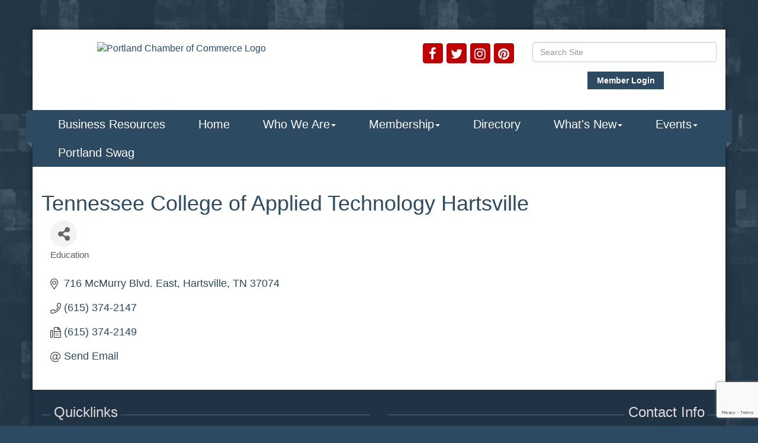

--- FILE ---
content_type: text/html; charset=utf-8
request_url: https://www.google.com/recaptcha/enterprise/anchor?ar=1&k=6LfI_T8rAAAAAMkWHrLP_GfSf3tLy9tKa839wcWa&co=aHR0cHM6Ly93d3cucG9ydGxhbmRjb2ZjLmNvbTo0NDM.&hl=en&v=PoyoqOPhxBO7pBk68S4YbpHZ&size=invisible&anchor-ms=20000&execute-ms=30000&cb=j8jtjtjxrc
body_size: 48919
content:
<!DOCTYPE HTML><html dir="ltr" lang="en"><head><meta http-equiv="Content-Type" content="text/html; charset=UTF-8">
<meta http-equiv="X-UA-Compatible" content="IE=edge">
<title>reCAPTCHA</title>
<style type="text/css">
/* cyrillic-ext */
@font-face {
  font-family: 'Roboto';
  font-style: normal;
  font-weight: 400;
  font-stretch: 100%;
  src: url(//fonts.gstatic.com/s/roboto/v48/KFO7CnqEu92Fr1ME7kSn66aGLdTylUAMa3GUBHMdazTgWw.woff2) format('woff2');
  unicode-range: U+0460-052F, U+1C80-1C8A, U+20B4, U+2DE0-2DFF, U+A640-A69F, U+FE2E-FE2F;
}
/* cyrillic */
@font-face {
  font-family: 'Roboto';
  font-style: normal;
  font-weight: 400;
  font-stretch: 100%;
  src: url(//fonts.gstatic.com/s/roboto/v48/KFO7CnqEu92Fr1ME7kSn66aGLdTylUAMa3iUBHMdazTgWw.woff2) format('woff2');
  unicode-range: U+0301, U+0400-045F, U+0490-0491, U+04B0-04B1, U+2116;
}
/* greek-ext */
@font-face {
  font-family: 'Roboto';
  font-style: normal;
  font-weight: 400;
  font-stretch: 100%;
  src: url(//fonts.gstatic.com/s/roboto/v48/KFO7CnqEu92Fr1ME7kSn66aGLdTylUAMa3CUBHMdazTgWw.woff2) format('woff2');
  unicode-range: U+1F00-1FFF;
}
/* greek */
@font-face {
  font-family: 'Roboto';
  font-style: normal;
  font-weight: 400;
  font-stretch: 100%;
  src: url(//fonts.gstatic.com/s/roboto/v48/KFO7CnqEu92Fr1ME7kSn66aGLdTylUAMa3-UBHMdazTgWw.woff2) format('woff2');
  unicode-range: U+0370-0377, U+037A-037F, U+0384-038A, U+038C, U+038E-03A1, U+03A3-03FF;
}
/* math */
@font-face {
  font-family: 'Roboto';
  font-style: normal;
  font-weight: 400;
  font-stretch: 100%;
  src: url(//fonts.gstatic.com/s/roboto/v48/KFO7CnqEu92Fr1ME7kSn66aGLdTylUAMawCUBHMdazTgWw.woff2) format('woff2');
  unicode-range: U+0302-0303, U+0305, U+0307-0308, U+0310, U+0312, U+0315, U+031A, U+0326-0327, U+032C, U+032F-0330, U+0332-0333, U+0338, U+033A, U+0346, U+034D, U+0391-03A1, U+03A3-03A9, U+03B1-03C9, U+03D1, U+03D5-03D6, U+03F0-03F1, U+03F4-03F5, U+2016-2017, U+2034-2038, U+203C, U+2040, U+2043, U+2047, U+2050, U+2057, U+205F, U+2070-2071, U+2074-208E, U+2090-209C, U+20D0-20DC, U+20E1, U+20E5-20EF, U+2100-2112, U+2114-2115, U+2117-2121, U+2123-214F, U+2190, U+2192, U+2194-21AE, U+21B0-21E5, U+21F1-21F2, U+21F4-2211, U+2213-2214, U+2216-22FF, U+2308-230B, U+2310, U+2319, U+231C-2321, U+2336-237A, U+237C, U+2395, U+239B-23B7, U+23D0, U+23DC-23E1, U+2474-2475, U+25AF, U+25B3, U+25B7, U+25BD, U+25C1, U+25CA, U+25CC, U+25FB, U+266D-266F, U+27C0-27FF, U+2900-2AFF, U+2B0E-2B11, U+2B30-2B4C, U+2BFE, U+3030, U+FF5B, U+FF5D, U+1D400-1D7FF, U+1EE00-1EEFF;
}
/* symbols */
@font-face {
  font-family: 'Roboto';
  font-style: normal;
  font-weight: 400;
  font-stretch: 100%;
  src: url(//fonts.gstatic.com/s/roboto/v48/KFO7CnqEu92Fr1ME7kSn66aGLdTylUAMaxKUBHMdazTgWw.woff2) format('woff2');
  unicode-range: U+0001-000C, U+000E-001F, U+007F-009F, U+20DD-20E0, U+20E2-20E4, U+2150-218F, U+2190, U+2192, U+2194-2199, U+21AF, U+21E6-21F0, U+21F3, U+2218-2219, U+2299, U+22C4-22C6, U+2300-243F, U+2440-244A, U+2460-24FF, U+25A0-27BF, U+2800-28FF, U+2921-2922, U+2981, U+29BF, U+29EB, U+2B00-2BFF, U+4DC0-4DFF, U+FFF9-FFFB, U+10140-1018E, U+10190-1019C, U+101A0, U+101D0-101FD, U+102E0-102FB, U+10E60-10E7E, U+1D2C0-1D2D3, U+1D2E0-1D37F, U+1F000-1F0FF, U+1F100-1F1AD, U+1F1E6-1F1FF, U+1F30D-1F30F, U+1F315, U+1F31C, U+1F31E, U+1F320-1F32C, U+1F336, U+1F378, U+1F37D, U+1F382, U+1F393-1F39F, U+1F3A7-1F3A8, U+1F3AC-1F3AF, U+1F3C2, U+1F3C4-1F3C6, U+1F3CA-1F3CE, U+1F3D4-1F3E0, U+1F3ED, U+1F3F1-1F3F3, U+1F3F5-1F3F7, U+1F408, U+1F415, U+1F41F, U+1F426, U+1F43F, U+1F441-1F442, U+1F444, U+1F446-1F449, U+1F44C-1F44E, U+1F453, U+1F46A, U+1F47D, U+1F4A3, U+1F4B0, U+1F4B3, U+1F4B9, U+1F4BB, U+1F4BF, U+1F4C8-1F4CB, U+1F4D6, U+1F4DA, U+1F4DF, U+1F4E3-1F4E6, U+1F4EA-1F4ED, U+1F4F7, U+1F4F9-1F4FB, U+1F4FD-1F4FE, U+1F503, U+1F507-1F50B, U+1F50D, U+1F512-1F513, U+1F53E-1F54A, U+1F54F-1F5FA, U+1F610, U+1F650-1F67F, U+1F687, U+1F68D, U+1F691, U+1F694, U+1F698, U+1F6AD, U+1F6B2, U+1F6B9-1F6BA, U+1F6BC, U+1F6C6-1F6CF, U+1F6D3-1F6D7, U+1F6E0-1F6EA, U+1F6F0-1F6F3, U+1F6F7-1F6FC, U+1F700-1F7FF, U+1F800-1F80B, U+1F810-1F847, U+1F850-1F859, U+1F860-1F887, U+1F890-1F8AD, U+1F8B0-1F8BB, U+1F8C0-1F8C1, U+1F900-1F90B, U+1F93B, U+1F946, U+1F984, U+1F996, U+1F9E9, U+1FA00-1FA6F, U+1FA70-1FA7C, U+1FA80-1FA89, U+1FA8F-1FAC6, U+1FACE-1FADC, U+1FADF-1FAE9, U+1FAF0-1FAF8, U+1FB00-1FBFF;
}
/* vietnamese */
@font-face {
  font-family: 'Roboto';
  font-style: normal;
  font-weight: 400;
  font-stretch: 100%;
  src: url(//fonts.gstatic.com/s/roboto/v48/KFO7CnqEu92Fr1ME7kSn66aGLdTylUAMa3OUBHMdazTgWw.woff2) format('woff2');
  unicode-range: U+0102-0103, U+0110-0111, U+0128-0129, U+0168-0169, U+01A0-01A1, U+01AF-01B0, U+0300-0301, U+0303-0304, U+0308-0309, U+0323, U+0329, U+1EA0-1EF9, U+20AB;
}
/* latin-ext */
@font-face {
  font-family: 'Roboto';
  font-style: normal;
  font-weight: 400;
  font-stretch: 100%;
  src: url(//fonts.gstatic.com/s/roboto/v48/KFO7CnqEu92Fr1ME7kSn66aGLdTylUAMa3KUBHMdazTgWw.woff2) format('woff2');
  unicode-range: U+0100-02BA, U+02BD-02C5, U+02C7-02CC, U+02CE-02D7, U+02DD-02FF, U+0304, U+0308, U+0329, U+1D00-1DBF, U+1E00-1E9F, U+1EF2-1EFF, U+2020, U+20A0-20AB, U+20AD-20C0, U+2113, U+2C60-2C7F, U+A720-A7FF;
}
/* latin */
@font-face {
  font-family: 'Roboto';
  font-style: normal;
  font-weight: 400;
  font-stretch: 100%;
  src: url(//fonts.gstatic.com/s/roboto/v48/KFO7CnqEu92Fr1ME7kSn66aGLdTylUAMa3yUBHMdazQ.woff2) format('woff2');
  unicode-range: U+0000-00FF, U+0131, U+0152-0153, U+02BB-02BC, U+02C6, U+02DA, U+02DC, U+0304, U+0308, U+0329, U+2000-206F, U+20AC, U+2122, U+2191, U+2193, U+2212, U+2215, U+FEFF, U+FFFD;
}
/* cyrillic-ext */
@font-face {
  font-family: 'Roboto';
  font-style: normal;
  font-weight: 500;
  font-stretch: 100%;
  src: url(//fonts.gstatic.com/s/roboto/v48/KFO7CnqEu92Fr1ME7kSn66aGLdTylUAMa3GUBHMdazTgWw.woff2) format('woff2');
  unicode-range: U+0460-052F, U+1C80-1C8A, U+20B4, U+2DE0-2DFF, U+A640-A69F, U+FE2E-FE2F;
}
/* cyrillic */
@font-face {
  font-family: 'Roboto';
  font-style: normal;
  font-weight: 500;
  font-stretch: 100%;
  src: url(//fonts.gstatic.com/s/roboto/v48/KFO7CnqEu92Fr1ME7kSn66aGLdTylUAMa3iUBHMdazTgWw.woff2) format('woff2');
  unicode-range: U+0301, U+0400-045F, U+0490-0491, U+04B0-04B1, U+2116;
}
/* greek-ext */
@font-face {
  font-family: 'Roboto';
  font-style: normal;
  font-weight: 500;
  font-stretch: 100%;
  src: url(//fonts.gstatic.com/s/roboto/v48/KFO7CnqEu92Fr1ME7kSn66aGLdTylUAMa3CUBHMdazTgWw.woff2) format('woff2');
  unicode-range: U+1F00-1FFF;
}
/* greek */
@font-face {
  font-family: 'Roboto';
  font-style: normal;
  font-weight: 500;
  font-stretch: 100%;
  src: url(//fonts.gstatic.com/s/roboto/v48/KFO7CnqEu92Fr1ME7kSn66aGLdTylUAMa3-UBHMdazTgWw.woff2) format('woff2');
  unicode-range: U+0370-0377, U+037A-037F, U+0384-038A, U+038C, U+038E-03A1, U+03A3-03FF;
}
/* math */
@font-face {
  font-family: 'Roboto';
  font-style: normal;
  font-weight: 500;
  font-stretch: 100%;
  src: url(//fonts.gstatic.com/s/roboto/v48/KFO7CnqEu92Fr1ME7kSn66aGLdTylUAMawCUBHMdazTgWw.woff2) format('woff2');
  unicode-range: U+0302-0303, U+0305, U+0307-0308, U+0310, U+0312, U+0315, U+031A, U+0326-0327, U+032C, U+032F-0330, U+0332-0333, U+0338, U+033A, U+0346, U+034D, U+0391-03A1, U+03A3-03A9, U+03B1-03C9, U+03D1, U+03D5-03D6, U+03F0-03F1, U+03F4-03F5, U+2016-2017, U+2034-2038, U+203C, U+2040, U+2043, U+2047, U+2050, U+2057, U+205F, U+2070-2071, U+2074-208E, U+2090-209C, U+20D0-20DC, U+20E1, U+20E5-20EF, U+2100-2112, U+2114-2115, U+2117-2121, U+2123-214F, U+2190, U+2192, U+2194-21AE, U+21B0-21E5, U+21F1-21F2, U+21F4-2211, U+2213-2214, U+2216-22FF, U+2308-230B, U+2310, U+2319, U+231C-2321, U+2336-237A, U+237C, U+2395, U+239B-23B7, U+23D0, U+23DC-23E1, U+2474-2475, U+25AF, U+25B3, U+25B7, U+25BD, U+25C1, U+25CA, U+25CC, U+25FB, U+266D-266F, U+27C0-27FF, U+2900-2AFF, U+2B0E-2B11, U+2B30-2B4C, U+2BFE, U+3030, U+FF5B, U+FF5D, U+1D400-1D7FF, U+1EE00-1EEFF;
}
/* symbols */
@font-face {
  font-family: 'Roboto';
  font-style: normal;
  font-weight: 500;
  font-stretch: 100%;
  src: url(//fonts.gstatic.com/s/roboto/v48/KFO7CnqEu92Fr1ME7kSn66aGLdTylUAMaxKUBHMdazTgWw.woff2) format('woff2');
  unicode-range: U+0001-000C, U+000E-001F, U+007F-009F, U+20DD-20E0, U+20E2-20E4, U+2150-218F, U+2190, U+2192, U+2194-2199, U+21AF, U+21E6-21F0, U+21F3, U+2218-2219, U+2299, U+22C4-22C6, U+2300-243F, U+2440-244A, U+2460-24FF, U+25A0-27BF, U+2800-28FF, U+2921-2922, U+2981, U+29BF, U+29EB, U+2B00-2BFF, U+4DC0-4DFF, U+FFF9-FFFB, U+10140-1018E, U+10190-1019C, U+101A0, U+101D0-101FD, U+102E0-102FB, U+10E60-10E7E, U+1D2C0-1D2D3, U+1D2E0-1D37F, U+1F000-1F0FF, U+1F100-1F1AD, U+1F1E6-1F1FF, U+1F30D-1F30F, U+1F315, U+1F31C, U+1F31E, U+1F320-1F32C, U+1F336, U+1F378, U+1F37D, U+1F382, U+1F393-1F39F, U+1F3A7-1F3A8, U+1F3AC-1F3AF, U+1F3C2, U+1F3C4-1F3C6, U+1F3CA-1F3CE, U+1F3D4-1F3E0, U+1F3ED, U+1F3F1-1F3F3, U+1F3F5-1F3F7, U+1F408, U+1F415, U+1F41F, U+1F426, U+1F43F, U+1F441-1F442, U+1F444, U+1F446-1F449, U+1F44C-1F44E, U+1F453, U+1F46A, U+1F47D, U+1F4A3, U+1F4B0, U+1F4B3, U+1F4B9, U+1F4BB, U+1F4BF, U+1F4C8-1F4CB, U+1F4D6, U+1F4DA, U+1F4DF, U+1F4E3-1F4E6, U+1F4EA-1F4ED, U+1F4F7, U+1F4F9-1F4FB, U+1F4FD-1F4FE, U+1F503, U+1F507-1F50B, U+1F50D, U+1F512-1F513, U+1F53E-1F54A, U+1F54F-1F5FA, U+1F610, U+1F650-1F67F, U+1F687, U+1F68D, U+1F691, U+1F694, U+1F698, U+1F6AD, U+1F6B2, U+1F6B9-1F6BA, U+1F6BC, U+1F6C6-1F6CF, U+1F6D3-1F6D7, U+1F6E0-1F6EA, U+1F6F0-1F6F3, U+1F6F7-1F6FC, U+1F700-1F7FF, U+1F800-1F80B, U+1F810-1F847, U+1F850-1F859, U+1F860-1F887, U+1F890-1F8AD, U+1F8B0-1F8BB, U+1F8C0-1F8C1, U+1F900-1F90B, U+1F93B, U+1F946, U+1F984, U+1F996, U+1F9E9, U+1FA00-1FA6F, U+1FA70-1FA7C, U+1FA80-1FA89, U+1FA8F-1FAC6, U+1FACE-1FADC, U+1FADF-1FAE9, U+1FAF0-1FAF8, U+1FB00-1FBFF;
}
/* vietnamese */
@font-face {
  font-family: 'Roboto';
  font-style: normal;
  font-weight: 500;
  font-stretch: 100%;
  src: url(//fonts.gstatic.com/s/roboto/v48/KFO7CnqEu92Fr1ME7kSn66aGLdTylUAMa3OUBHMdazTgWw.woff2) format('woff2');
  unicode-range: U+0102-0103, U+0110-0111, U+0128-0129, U+0168-0169, U+01A0-01A1, U+01AF-01B0, U+0300-0301, U+0303-0304, U+0308-0309, U+0323, U+0329, U+1EA0-1EF9, U+20AB;
}
/* latin-ext */
@font-face {
  font-family: 'Roboto';
  font-style: normal;
  font-weight: 500;
  font-stretch: 100%;
  src: url(//fonts.gstatic.com/s/roboto/v48/KFO7CnqEu92Fr1ME7kSn66aGLdTylUAMa3KUBHMdazTgWw.woff2) format('woff2');
  unicode-range: U+0100-02BA, U+02BD-02C5, U+02C7-02CC, U+02CE-02D7, U+02DD-02FF, U+0304, U+0308, U+0329, U+1D00-1DBF, U+1E00-1E9F, U+1EF2-1EFF, U+2020, U+20A0-20AB, U+20AD-20C0, U+2113, U+2C60-2C7F, U+A720-A7FF;
}
/* latin */
@font-face {
  font-family: 'Roboto';
  font-style: normal;
  font-weight: 500;
  font-stretch: 100%;
  src: url(//fonts.gstatic.com/s/roboto/v48/KFO7CnqEu92Fr1ME7kSn66aGLdTylUAMa3yUBHMdazQ.woff2) format('woff2');
  unicode-range: U+0000-00FF, U+0131, U+0152-0153, U+02BB-02BC, U+02C6, U+02DA, U+02DC, U+0304, U+0308, U+0329, U+2000-206F, U+20AC, U+2122, U+2191, U+2193, U+2212, U+2215, U+FEFF, U+FFFD;
}
/* cyrillic-ext */
@font-face {
  font-family: 'Roboto';
  font-style: normal;
  font-weight: 900;
  font-stretch: 100%;
  src: url(//fonts.gstatic.com/s/roboto/v48/KFO7CnqEu92Fr1ME7kSn66aGLdTylUAMa3GUBHMdazTgWw.woff2) format('woff2');
  unicode-range: U+0460-052F, U+1C80-1C8A, U+20B4, U+2DE0-2DFF, U+A640-A69F, U+FE2E-FE2F;
}
/* cyrillic */
@font-face {
  font-family: 'Roboto';
  font-style: normal;
  font-weight: 900;
  font-stretch: 100%;
  src: url(//fonts.gstatic.com/s/roboto/v48/KFO7CnqEu92Fr1ME7kSn66aGLdTylUAMa3iUBHMdazTgWw.woff2) format('woff2');
  unicode-range: U+0301, U+0400-045F, U+0490-0491, U+04B0-04B1, U+2116;
}
/* greek-ext */
@font-face {
  font-family: 'Roboto';
  font-style: normal;
  font-weight: 900;
  font-stretch: 100%;
  src: url(//fonts.gstatic.com/s/roboto/v48/KFO7CnqEu92Fr1ME7kSn66aGLdTylUAMa3CUBHMdazTgWw.woff2) format('woff2');
  unicode-range: U+1F00-1FFF;
}
/* greek */
@font-face {
  font-family: 'Roboto';
  font-style: normal;
  font-weight: 900;
  font-stretch: 100%;
  src: url(//fonts.gstatic.com/s/roboto/v48/KFO7CnqEu92Fr1ME7kSn66aGLdTylUAMa3-UBHMdazTgWw.woff2) format('woff2');
  unicode-range: U+0370-0377, U+037A-037F, U+0384-038A, U+038C, U+038E-03A1, U+03A3-03FF;
}
/* math */
@font-face {
  font-family: 'Roboto';
  font-style: normal;
  font-weight: 900;
  font-stretch: 100%;
  src: url(//fonts.gstatic.com/s/roboto/v48/KFO7CnqEu92Fr1ME7kSn66aGLdTylUAMawCUBHMdazTgWw.woff2) format('woff2');
  unicode-range: U+0302-0303, U+0305, U+0307-0308, U+0310, U+0312, U+0315, U+031A, U+0326-0327, U+032C, U+032F-0330, U+0332-0333, U+0338, U+033A, U+0346, U+034D, U+0391-03A1, U+03A3-03A9, U+03B1-03C9, U+03D1, U+03D5-03D6, U+03F0-03F1, U+03F4-03F5, U+2016-2017, U+2034-2038, U+203C, U+2040, U+2043, U+2047, U+2050, U+2057, U+205F, U+2070-2071, U+2074-208E, U+2090-209C, U+20D0-20DC, U+20E1, U+20E5-20EF, U+2100-2112, U+2114-2115, U+2117-2121, U+2123-214F, U+2190, U+2192, U+2194-21AE, U+21B0-21E5, U+21F1-21F2, U+21F4-2211, U+2213-2214, U+2216-22FF, U+2308-230B, U+2310, U+2319, U+231C-2321, U+2336-237A, U+237C, U+2395, U+239B-23B7, U+23D0, U+23DC-23E1, U+2474-2475, U+25AF, U+25B3, U+25B7, U+25BD, U+25C1, U+25CA, U+25CC, U+25FB, U+266D-266F, U+27C0-27FF, U+2900-2AFF, U+2B0E-2B11, U+2B30-2B4C, U+2BFE, U+3030, U+FF5B, U+FF5D, U+1D400-1D7FF, U+1EE00-1EEFF;
}
/* symbols */
@font-face {
  font-family: 'Roboto';
  font-style: normal;
  font-weight: 900;
  font-stretch: 100%;
  src: url(//fonts.gstatic.com/s/roboto/v48/KFO7CnqEu92Fr1ME7kSn66aGLdTylUAMaxKUBHMdazTgWw.woff2) format('woff2');
  unicode-range: U+0001-000C, U+000E-001F, U+007F-009F, U+20DD-20E0, U+20E2-20E4, U+2150-218F, U+2190, U+2192, U+2194-2199, U+21AF, U+21E6-21F0, U+21F3, U+2218-2219, U+2299, U+22C4-22C6, U+2300-243F, U+2440-244A, U+2460-24FF, U+25A0-27BF, U+2800-28FF, U+2921-2922, U+2981, U+29BF, U+29EB, U+2B00-2BFF, U+4DC0-4DFF, U+FFF9-FFFB, U+10140-1018E, U+10190-1019C, U+101A0, U+101D0-101FD, U+102E0-102FB, U+10E60-10E7E, U+1D2C0-1D2D3, U+1D2E0-1D37F, U+1F000-1F0FF, U+1F100-1F1AD, U+1F1E6-1F1FF, U+1F30D-1F30F, U+1F315, U+1F31C, U+1F31E, U+1F320-1F32C, U+1F336, U+1F378, U+1F37D, U+1F382, U+1F393-1F39F, U+1F3A7-1F3A8, U+1F3AC-1F3AF, U+1F3C2, U+1F3C4-1F3C6, U+1F3CA-1F3CE, U+1F3D4-1F3E0, U+1F3ED, U+1F3F1-1F3F3, U+1F3F5-1F3F7, U+1F408, U+1F415, U+1F41F, U+1F426, U+1F43F, U+1F441-1F442, U+1F444, U+1F446-1F449, U+1F44C-1F44E, U+1F453, U+1F46A, U+1F47D, U+1F4A3, U+1F4B0, U+1F4B3, U+1F4B9, U+1F4BB, U+1F4BF, U+1F4C8-1F4CB, U+1F4D6, U+1F4DA, U+1F4DF, U+1F4E3-1F4E6, U+1F4EA-1F4ED, U+1F4F7, U+1F4F9-1F4FB, U+1F4FD-1F4FE, U+1F503, U+1F507-1F50B, U+1F50D, U+1F512-1F513, U+1F53E-1F54A, U+1F54F-1F5FA, U+1F610, U+1F650-1F67F, U+1F687, U+1F68D, U+1F691, U+1F694, U+1F698, U+1F6AD, U+1F6B2, U+1F6B9-1F6BA, U+1F6BC, U+1F6C6-1F6CF, U+1F6D3-1F6D7, U+1F6E0-1F6EA, U+1F6F0-1F6F3, U+1F6F7-1F6FC, U+1F700-1F7FF, U+1F800-1F80B, U+1F810-1F847, U+1F850-1F859, U+1F860-1F887, U+1F890-1F8AD, U+1F8B0-1F8BB, U+1F8C0-1F8C1, U+1F900-1F90B, U+1F93B, U+1F946, U+1F984, U+1F996, U+1F9E9, U+1FA00-1FA6F, U+1FA70-1FA7C, U+1FA80-1FA89, U+1FA8F-1FAC6, U+1FACE-1FADC, U+1FADF-1FAE9, U+1FAF0-1FAF8, U+1FB00-1FBFF;
}
/* vietnamese */
@font-face {
  font-family: 'Roboto';
  font-style: normal;
  font-weight: 900;
  font-stretch: 100%;
  src: url(//fonts.gstatic.com/s/roboto/v48/KFO7CnqEu92Fr1ME7kSn66aGLdTylUAMa3OUBHMdazTgWw.woff2) format('woff2');
  unicode-range: U+0102-0103, U+0110-0111, U+0128-0129, U+0168-0169, U+01A0-01A1, U+01AF-01B0, U+0300-0301, U+0303-0304, U+0308-0309, U+0323, U+0329, U+1EA0-1EF9, U+20AB;
}
/* latin-ext */
@font-face {
  font-family: 'Roboto';
  font-style: normal;
  font-weight: 900;
  font-stretch: 100%;
  src: url(//fonts.gstatic.com/s/roboto/v48/KFO7CnqEu92Fr1ME7kSn66aGLdTylUAMa3KUBHMdazTgWw.woff2) format('woff2');
  unicode-range: U+0100-02BA, U+02BD-02C5, U+02C7-02CC, U+02CE-02D7, U+02DD-02FF, U+0304, U+0308, U+0329, U+1D00-1DBF, U+1E00-1E9F, U+1EF2-1EFF, U+2020, U+20A0-20AB, U+20AD-20C0, U+2113, U+2C60-2C7F, U+A720-A7FF;
}
/* latin */
@font-face {
  font-family: 'Roboto';
  font-style: normal;
  font-weight: 900;
  font-stretch: 100%;
  src: url(//fonts.gstatic.com/s/roboto/v48/KFO7CnqEu92Fr1ME7kSn66aGLdTylUAMa3yUBHMdazQ.woff2) format('woff2');
  unicode-range: U+0000-00FF, U+0131, U+0152-0153, U+02BB-02BC, U+02C6, U+02DA, U+02DC, U+0304, U+0308, U+0329, U+2000-206F, U+20AC, U+2122, U+2191, U+2193, U+2212, U+2215, U+FEFF, U+FFFD;
}

</style>
<link rel="stylesheet" type="text/css" href="https://www.gstatic.com/recaptcha/releases/PoyoqOPhxBO7pBk68S4YbpHZ/styles__ltr.css">
<script nonce="RHA2BW335SEShAjbCPiZIw" type="text/javascript">window['__recaptcha_api'] = 'https://www.google.com/recaptcha/enterprise/';</script>
<script type="text/javascript" src="https://www.gstatic.com/recaptcha/releases/PoyoqOPhxBO7pBk68S4YbpHZ/recaptcha__en.js" nonce="RHA2BW335SEShAjbCPiZIw">
      
    </script></head>
<body><div id="rc-anchor-alert" class="rc-anchor-alert"></div>
<input type="hidden" id="recaptcha-token" value="[base64]">
<script type="text/javascript" nonce="RHA2BW335SEShAjbCPiZIw">
      recaptcha.anchor.Main.init("[\x22ainput\x22,[\x22bgdata\x22,\x22\x22,\[base64]/[base64]/MjU1Ong/[base64]/[base64]/[base64]/[base64]/[base64]/[base64]/[base64]/[base64]/[base64]/[base64]/[base64]/[base64]/[base64]/[base64]/[base64]\\u003d\x22,\[base64]\\u003d\\u003d\x22,\x22wpXChMKaSzLDgsOBw4cTw77DnsKaw5FgS0LDnMK1IwHCrcK0wq50URZPw7NEBMOnw5DCqcO4H1Q4wq4RdsO2wr1tCQVAw6ZpUGfDssKpWB/DhmMlScOLwrrCkMOXw53DqMOyw5lsw5nDq8K2woxCw6jDr8Ozwo7CmcOVRhgew6zCkMOxw7PDvTwfHT1ww5/DvcOUBH/[base64]/CnEzCt8KWCH3DvMOJKUhCR0cBD8KfwqfDpXXCp8O2w53Dn0XDmcOibxfDhwBowrN/w75MwoLCjsKcwrggBMKFTRfCgj/CnDzChhDDiF0rw4/DrMKIJCIyw60ZbMONwo40c8OERXh3aMOaM8OVfsOgwoDCjFnCgEg+OsO0JRjChsKQwobDr1RMwqptLcOSI8OPw5rDuwB8w7PDiG5Ww4zCgsKiwqDDrMOEwq3CjWjDsDZXw7TCgxHCs8K/OFgRw63DrsKLLkPCt8KZw5UlGVrDrkTCrsKhwqLCngE/wqPCkQzCusOhw7QawoAXw43DkA0OFcK1w6jDn20ZC8OPYcKVOR7DpMK8VjzCgsKdw7M7wqAkIxHCv8OLwrMvdcOhwr4vb8OdVcOgDMOSPSZUw5EFwpFLw7HDl2vDixHCosOPwpjCr8KhOsKBw7/CphnDrsO8QcOXbF8rGyoaJMKRwozCuBwJw7PClknCoCrCkht/wobDlcKCw6dmCGstw7TCvkHDnMKtNlw+w41Ef8KRw4EMwrJxw7/DrlHDgHJmw4Uzwp4Dw5XDj8O7wr/Dl8KOw5U3KcKCw6TCsT7DisOzR0PCtVLCj8O9EQjCg8K5akHCgsOtwp0HMDoWwpzDknA7d8OXScOSwqfChSPCmcKDY8Oywp/DvDNnCS/[base64]/[base64]/CkMOwc8Oda0oZw4FuUMK6EsK0w4FHw4fCjMO5fSUEw5liwoLDvFDDhcOMKMORLQ/Dm8ONwqxow4k3w4PDs2LDpmR6w6gpNy3DlQpXEMO6wp/Dl200w67CvsOTWnIzwrTClcO1w57DtcOyZCpgwqc/[base64]/[base64]/DvsOvwrnCncKJwpdpwqPDqRoAQEbDrTHCnHwLQFrDpB0vwoPCgQwiIMOJKlRwUsKkwqzDicOGw4HDok8dUMKUM8KaBcO4w4wpAsK+DsKVwrXDvXzChcOqw5tgw4jCoxcNKFHCrcOpwqtRNEQFw7VRw70BTMK/w6fCs086w4c1ASfDj8Kmw59vw5PDsMKIa8KZaRAAMC92eMOEwqHCosKWeTJJw408wo3DjMOCw58Jw7bDnh4Mw6TCnwDCqX3CnMKzwqEnwp/CmcOtwqAuw73DvcO/w4DDh8OERcOdOUTDmG4Twq3CsMKywq9OwpLDqcOkw6InMiLDj8K2w49Ywotvw5fCqlZYwroSwpzDuR0vwohSbW/CusKSwpg6blJQwqvCoMO2Sw1tH8Ksw601w7RDSTRTSMOPwokJLh1/bTMswpN4X8OmwqZyw4ICwpnClsOfw7NEPMKia03DscOPw53CqcKMw4JDMsO3QsOiw4fCnxlLHsKEw7bDv8K/wrIqwrfDsQY/VcKnUW8BMMO3w545MMOLdMOyWX7ClXNyOcKXSA3DpcOoWWjChMODw7DDvMKRScOuw5DCkRnCuMOIw5bCkTXDrnPDisORN8Kjw50jaUhVwpYwOwIGw7bCuMKPw6LDv8KtwrLDqMKgwqlwYMOZw4/[base64]/[base64]/wr8Jw5Jpwr7Ct8KPYyfDs8KWMDZOw5MXBSsdw6LDpGvCl0zDqsONw4k0GknCsC81w67CsljDvMK8Z8KcWcKaeSXCp8OXel/DvHo6YsKYSsOTw508wptBKg1UwpFgw7cwTcOtTMKewop/SsOgw4XCocKTKAlFw5N0w67DqTZIw5TDqcO0Nj/DmMKrw4M/[base64]/wrnCu8K8w4xgw5lUw7Q8wp8TN8Owwp8XKDbCqWppw4vDthvCh8O/wpQRJ1TCuHxuwqtkw7k/[base64]/VMOvDMKaFMKSw6QvwqxmbSExd8Kjw5U9UcKyw4/[base64]/CtMK2QMOPFXnCu8O+wojDshnCisOqAhHCvcKdX0c6wrBow6nDk3bDqEvDiMKuw7oxB3TDnnrDn8KHQMOye8OlEsOdTwjDpU11wpB1P8OGPDZoYQZtwrzChsKWPEDDrcOEw6/DvsOkVUM7cTjDiMO3SMO5dQAYGGtZwp/CrjZfw4bDiMOYDSscw67CtcO1wrpIw5EGw4/CiUpxw58AFihDw7fDu8Kdw5bCtGTDnU9kccK4IMOiwo/Dq8Kww5IjGVh8SBoPacOtTMKAE8OPEGLCpsKjS8KULsKWwrTDjTzCo10UQxljw4nDq8OtSBbCs8K6cxzCisKyECXDlzvDjFPCrivClMKfw6wHw4nCuFxCUG/DisOCecKnwq5OaXLChMK0EmREwqoMHBU8OkYYw5fCkcO+wqZywp3CvcOhKcOfDsKGCDfDm8K5B8KeH8K4w51WYAnCk8O2FMOvKsOpwpRjMmt2wpTDsVArS8ORwqDDpsKWwpR/w7PCnTRuXDVOL8KgFMKfw6YKwo5/ZMOuMld8wo/[base64]/CoF3Ci8KnfsK+wrjDj8OWw7Z5w5PCo38ADHPCusKIw4fDnDXDi8K5wpAGMcO/DcOoQMKnw7tsw6DDm2rDrgfCn33DmSDDmhXDusKlwqdyw7nCisO0wrtPwpZowqsuwrsUw7jDksKsbRXDrjbCni/CmMOAVMOaX8OfKMONccOUIsKHNyBbeQHCvMKBO8OGwostDQBqLcK2wqhIAcOXZsOpGMOhw4jDksOSwo1zQMKOT3nDsALDtBLCtHjCjBQfwpMUGnAQSMO5wpTDoSjDpQorw4HCtVnDlMOHWcK2woV/wqPDp8K/wrJOwoHCiMKywo9tw5pIw5XDnsOGw6zDgDfDoz/ClsOhcDTCj8KYL8OuwrXCjFXDjMKFw5dIXMK5w6M5V8OdecKHw5cWacKow5zDjcO8eCXCsDXDnXI0wqUifnlHGzrDmXPCp8O2Ly1hw5USw5dXw4rDocKcw70FG8K+w5hcwpY+wr3Cnz/DpEPCssKZw53Dn13ChsOewpDCvHDDhcOtWMOlN0TDhGnChEnDgsKRDwFtw4jDrMOow7ZqbiF4wrPDtGLChsKvQR/CqsOww6LClsKiwqzCnMKHwqYNw6HCjB/Cgi/CiV3DtsKsHAnDlMK/KsOwUsOiN2tww4DCvUPDmwEhw4LClcOkwrlqNsOmAzZxHsKYwp8pwqXCusOmBcKFUQ17woXDsXPCrU8qMWTDisOCwr08w7tswrXDnyvCu8O4PMOKw6QEa8OcXcKuwqfCp2A9PsO/SkzCuxTDsDEyYsOBw6nDsEQ3eMKYwqoQKMOBYCvCvsKAN8KIQMO5HS3CrsOmDcOUGH8tPGTDh8KwKsKlwpYzI0Vuw5cldMK/wqXDicK2NMKPwopxaXfDinnCgElxcMKha8O1w4HDsinDjsKECMOCKFjCpsKZJRoTIhTCny/[base64]/dRXDiMOSJcOSwq7DmcKCw7rChsK8wpXCsgoHw5xoEcKOF8OCw5HCgz0Aw7p9FsKiLsOEw4vDtcKFwqh1AsKiwoI7IsKYcCVGw6jCj8OlwpLDlDZkUHd7EMKKwprDhih/[base64]/CrsKKFyrDjxs8U8Kqw5/CvcK2HMKiO8OMMy3DlsOcwoXDtCDDtXhFd8KiwrjDlcOZwqViw7orw7PCu2LDkx1YAsO3wqfCncK+Lxp0V8Kww7wNwrHDu0nDv8O5T1tMw6U8wrY8bcKrZDk5ZsOKXcOZw73CswBAwohywpvDrVxFwpw/w6vDjMKJWcKqwqjDojRbw7ZGN255wrbDt8O9w7DCicK5dn7Dn07CisKvaBo2GHPDp8KiJMO+ewBqHConGWPDlMO4NFsNIHp1wobDpgbDhMKtw7lDwqTClUQgwq8yw4pxHVbDi8OmScOewr7CmcKkXcK4VMOmHkt7MwNLAHZ1wo3CoHTCs2cpHiXCpcKlI2PDo8KJJk/CggEEasOUVQfDqcOQwqHDvWwsY8KsScOGwq8zwrPCjsOsbmI+wpXCm8OOw7UjTAPCn8Kuw7Zjw5TCgsKTDsOOXSR6wo3Cl8Ozw4d2wrbCj3XDqANWasKrwqkaLWM+BcK8W8OKwo/Dl8KEw6HDr8KSw4NxwpfCicKnGsOlLMOKcDrCiMKxwq1cwpckwrw8cwvChB3CinsrY8KZTS/DpcKFKMKYcHXCmcOGQcOkWUXDqMOleAHDgh7Dn8O/VMKYJzDDlsK6dXAcUi1xGMOuDiRQw4pCW8KBw459w4/CulQdwrfCrMKkw53Dt8K8O8ObdQIWYw5vWRnDo8OtFXRLAMKVWFTCsMK+w5fDhEsRw6nCsMO0ZnZdwroGHsOPYsKhbm7DhcOewo1uD1/[base64]/DqE1mw54JSzcULcKDU8KwF2xELT1wQcO+w7DDhiXDq8OSw4DDiFDChMK1wpNuW3vCoMKyDcKocXFAw5R9wqnCo8KEwo/[base64]/wrZSd8OZwq5Nw4BmfsKKw4tqw4zDpl5ewoTDmsK2cHLDqh5LHSfCtMOJS8Oow4HCqsOmwo8eAXTDocOJw4TClsKSZMK6Nn/[base64]/wrfClcO5WsKRw7jDuETCkncxJMKabBDCrVbDiEgKZS3CocKzwoZKw59MdMOydwHCvcOpw4/DsMOqbkbDicOzw55+wpAjSUUuN8K8fxxTw7PCgcORFhoOakZfHcK5QsOYHi/CmkE5X8KcZcO8bAJnwr7Dt8KyMsO/[base64]/CuDvDjBXCtQJ8w6MOBcOUwo3ChyJEwoo5wq4PesKowpwVJ37CvhLDlcKiwohpC8KSw5Vtw7t6woFBwqdVw7sQw6fClsKbKQDClThXw4c2w7vDg27DixZSw5NKwoZRw7cgwpzDj3g/d8KQf8OxwrLCp8KzwrZowp3CosK2wr7Drn10wosKw4/CsBDClGDCkWvCtEfDkMOfw4nDp8KOdnhgwqEGwpDDjVPCvMKLwr/DlihrI0XCvcOhRXYFPcKBYR9Kwr3DuSPCt8K4CX/DpcOCdsOMwpbCt8K8w6vDk8K+w6jCuUZiw7g4LcKAwpFGwpFbw5/CtCXDl8KDUgLChcKSKXTDksKTdWN/FMONF8KuwozCksOGw7XDgUYrLFfDnMKhwr1hwp7Dg0XCvcKQw4DDucOpwp01w7nDuMOISAnDjQp4AT/CoAIAw5cPPEjCoDPDp8OvOB3DmMODw5cBBQ0EDsOsFMOKw7HDucOMw7DCoE8uFVfCoMObeMKjwoBIOFnCk8K6w6jCoUAUBybDmMObBcKzwrLCrnIdwpdyw53Cp8OjXMKvw6PCn37DjCYgw7HDhxR0wpTDnsOtworCjMK1QsO2wpzCgXrCgErCnXRLw4LDk2/DrcKaAX4dQMO6w7zDriFgGxzDmsOnN8K7wq/DnzPDtcOqM8KEJGxUa8OGV8OiPxAzXcOxHcKRwoTCgMKvwrfDuQZow6Rcw63DrsKCO8K3e8K1E8OnHcOJJMKXwrfDsD7CrinDuy15Y8Kpwp/ChMOww7zDtsKmUcOCwoLDinEQAA/CsjvDriZPAMKsw5jDlivDqnAfFsOqwoViwo5mGAXDtEwRZ8KfwoPDgcOOw51eecKxIcKmw6xlwoQnwozDvcKBwpcje0zCvMKWwpYAwoZCGcOKUsKEw7vDsycea8O+J8Ktw4/[base64]/wpEcw4jDtMOANXMkwpfCrMObwps2w6/CoAnDuMKqFzrDjQZuwrrCusK/w7xdw71basKDQT5cFFNlesKuIcKPwrdDVCDCt8OSJXbCvcOpwrjDmMK0w6wiTcKlJMKwEcO/dxQbw5guMnvCrMKTw44Sw5sAPwFJwqDDiRfDgcOYw6ZtwqBrb8OdE8KiwpITw50rwqbDskzDlcKvNR1kwpLDjRfCgDHCl1zDmw/[base64]/w5g2IMK1w43CvyfDqsO6w7LCssOiw45nfcKEw6gXwqMlwo0SIMO4DcOXwr/[base64]/G8KSw5NBwoTDjHXCtjhaPHPCpsK3PHHDiD1ZQFjDoDIOwpc3V8KDTGbCixJIwodywqLClhfDjMOhw5Zcwqkpw6RbJDzDm8Otw55feWMAwpjDqwnCjcOZAsOTJcOHwqDChjJAOQp0fAbCiV3CgSXDqFTDnE09ezw0WcKJQRPComPCr0fCosKMw7/DgMKmJMKDwpgaPMKCFMOLwpTCiEzDkQkQNMKjw6ZHPGISRHwSFsO9bFLCs8OBw7Uxw79HwppceynDmTbDksOsw7zChwVNwpDCswVZw5zDkR/Clj8gKGXDk8KOw7DDrsKXwq5jw5PDiBLCk8K5w4nClGDCjjXCqsOxFDE8BcOowrhPwqvCgWV3w5MEwrFNbsOCwrETZxjCqcKqw7d5wo8YScOrMcKLw5RAwr0UwpYFw5LCr1HDu8O5QWzCoRRXw6DCgcOtw5leMxHDjsKvw550wqFTQQjCmXQqw5/ClnwLwow8w53DoDDDpcK2TxQtwq0Zwr86Q8KUwohYw5bCvsKqJTkLXEYqfS5bLTHDmcOUIWY2w4fDjcOlw4vDjcO0w6Zcw6LCnsO2w7fDncO2UntLw6NlIMOtw5fCkiTCvsOmwqgUwp56EcO/A8OFcUvCvMOUw4HDplpoXyQkwp4vWsKSwqHCvcOkVzRyw6Z+f8OUbxrCvMK4woI3NsOdXGPCksKMKcKSBm0DdsOVGCkoXC8rwq/CtsO7bMO4w40FTh/DuTjCsMKYYzgywrtpKsOWIzTDqcKQa0cdw4jDusOEAFJRO8OxwrpYLwRkJsOjYnbCvUTCjxlyQxvDiAwKw7lew7oRERoIe1XDh8O8wrdrTcOmOgJKJMK7JE9BwqFXwqjDj2tsd2vDjTPDuMKNJsO1wrrCr2doUcOCwptZb8KDBHjDqkwIIkoJIVPCjMKaw4fDkcKowr/DiMOwUcKxcksRw7rCsmdpwqIoXcKZSnbCj8KUw4/Ci8KYw6zDlcOOaMK7McOrw4rCvSXCosK+w5t5anJCwqvDrMOzaMOwFsKVMsKxwpt7MH4GByJTTQDDllHDgHPChcKiwrHCr0vDtMOLasKnUsOfDygiwpocQ1Eowqg4wqvCkMO0wrp8SXrDk8O0wonCtG/[base64]/wpc0w6R7wpLDqMOlw6J6EUUod8KzSQY0w4hswpBLOz1eSTjCsDbCi8KXwrp/FgEfw5/[base64]/DiyLCksKCeMK+wpnDosKPXsOpSGIUCMOrwrTDmBfDhMOpH8KCwpNTwpMQwrTDgMOXw6DCmlnDg8K7cMKYwqzDosKpasKywrsuw5g2wrExMMOyw5law6g4aQnCskHDvsOuWMOTw4DDi3/CvQkCKl/DicOfw5zDjcO6w7bCmcO2wqXDoijChlAMw5BPw47DqsKxwrrDusO0wqfCiAvDjsOrAnhcRQV1w6nDvwnDrsKzT8O7B8OGw7HCk8OoNMKJw4fCg03Dn8OfbcOPABTDvVUdwqVqw4RaaMOkwr7ClTkJwqthNR5tw4bClE3Ds8K9AcOxwqbDlR8wXA3DgiJHQk/Do0gnw7h/dsOBwqgyZMKBwpQMw64TGsK+McKkw7XDp8K9wrAmCE7DpH/CvWolUXw6w5sTwonCpsKIw7o0NsONw63Cqg/CqzTDjh/Ct8Kxwod8w7TDlMOEK8OvWMKXw7QDwo0/EDfDocO5wpfCpMKgOUTDpcKMwpnDqzUVw4Bfw58kw5wVKVJWw5jDhcOXCH5sw5gIUA5zecKWbMOFw7Q0UzLCvsOHXCLClF4UFcO9GlrCn8OAKsKRVi5vZUzDtMKKcHpAw4TCgQvClcO/PAvDpcK2I35sw71ewpEbw6gNw55scMOvL0PDt8KGNMOfIHBgwovDmS/CncOkw6l1w7kpXMOvw4BAw78BwqTDmsOiwpE/TXZrw4fCkMKlfsONIRfCgBwXwpnCqcKgwrM/[base64]/DjmXDqWZVacKZwrjDsMKhwozDhSXCssOnw4zDhn7Ct0Zvw4g2w7A5woJ2w6rDq8O+wpXCicO3wrN/WDkfdk3CsMOJw7cAfsKLE20Fw7pmw4rDgsKlw5NBw6sFw6/CrcOew5/[base64]/[base64]/DvMOMwpdIegfCn8OjEQLDtcKXTcKPRBhIUMKGwrLDvsKvG3jDusO6wq8IaUXDgMOrDW/CkMKFTwrDncKgwotnwrHClknCkwNFw6kjH8Ohw79Hw7pbccOPX3tSTmcbDcKFcnsOK8ODw4MSWR/Ds2nCgiEEeTMaw7bClMKmUsKew7tQRMKpwq0kUzrCm2/CkFUNwq1Dw4fDqkPDgcKawr7Dgx3CvRfCkzU1f8OrSMOgw5QGX27Co8KMIsKjw4DCmQ0LwpLDgcKrJ3ZjwqQvCsKxwptzw7jDggjDgW/DqVLDiyUvw79MfDLCqXvDk8KXw7JJeSnDmMK+bUUvwrHDgcOVw4LDsBETQMKFwrINw4kcOMOQOcObWMKHwrETMsOgKMKHZcOBwqrCksK5QhMxVD9SJB12wptWwqzDhsKAfMOHRy3DiMKPbWQAWMKbJsOCw5HCtsK2QzJew7/CkiHDhVHCosOAw4LDmQpDw40JKD/[base64]/Co8KYJsK4KCA7w4fDjljDtwTDvsOkw4HDlTAbZsKuwpsDWMKfYyDCmkrDqsKhwo5Fwp3DkGvCjMKpTGgrw53DnsK7PcO1FMK9wpTDt3LDqnUJfB/CusOHwqbCoMKgQ2XCisK4w4rDthlWX0bDrcK8JcOhfm/Dm8O5X8OJHnTCl8OIE8K8PAXDmcKebMOGwqkTwq5BwqjCpsOEIcKWw6k6w6x0eGPCpMORVcOewqjDq8Oww54+w7PCsMK6XnUXwoTCmMOXwoFJw5HDg8Ktw4QZwoTCnFLDh1MwHRhbw6k4wr/[base64]/[base64]/w4PDjMOZwoDCqWjCqcKWwo4kGcOXRcKNPxDCoRzCpsKyD1/Dk8KCMcK+D2bDr8KLPycgwo7DiMK/G8KBOmjCkwnDrsKYwqzDiG8VdV0xwpc9w7p1w6zCpAXDhsKIwp/Cgj8qWUAzwo0pVRAab2/[base64]/[base64]/CuXsGHRsSw67Cg3sWCMK2DsOuSDPDjkh/H8KXw6w5VcOkwroiQcKywq/Cr0cNRldEHSQzGMKDw7LCv8KzRsKqw7V1w4HCuAnCtCtUw7HCi3HCkMOcwqAlwqjDnm/CpxE8wrcewrfDgiY0w4c8wrnCsgjCg21kclBQZH9/wonCjMONc8Kkfzs/esO4wofCjMODw63CqsOVwrEuIDzDvj8fw74LZsOPw5vDr33DhMKfw4EAw5bCk8KEfxHDq8Oyw77DtmElHG3CucOMwrJmJnxBacO3w5PCqMODUlFqwqnCvcOBw6jCt8OvwqY3BsKxSMORw4QOw5TDl2Y1aSxzF8OHQn/DtcOzU3s2w4PCosKfwpRyeAPCoATCksO+KMOIZxrCmxttwpslSkDCk8ONQsKCDhxiTMKHHkVdwqgUw7vCmMOdUTTCinRhw4vDtcOKwpsrwpbDqcOEwo3Dql/Cuw0TwqzDscOgwqUxP0tdwqZgw6Y1w5DCglZ+Kn3CixHCimp8GV86EMOTHEcrwq5CSipAaSDDll0FwpfDrcKew4QJFg7DnU8vwqIFw7zCriJwVMKvai0iwox6NcOGw6MVw4/ChXolwqrDm8KePBrCrCTDjH4owqxiDsKsw6gywo/CmMOLw6jCiDtvYcKzT8OSOTfCgCPCosKLw6ZPTcO7w48TFMOew71IwrhxG8K8Pz3Dn2vCuMKBPg4VwosDOxfDhiF6wr3DjsKRQ8K8H8O0HsKfwpHDisOdwqcGw4Npfl/Dh3ZJEWNuw5M9XcKOwqhVwrXDpAREAsO9EXgcTsKHwqTDkAxyw4tVH1/DgTrCuT/DszTDrMKZK8OmwpAYTjZHw5sjwqtPwpllbXbCosOaHxDDtiVaKMKCw6LCtxt4UUnDtQ3Cr8KrwqoLwqQCNTRfccK7wqJLwr9Gw5BwMyc8UsONwpUSw7TDlsOyMMOVYXl1a8OqNCs+L2/DrsKOIcOtA8KwUMK+wr3DiMKKw6IDwqN/wqPDkDdJX20hwpPCicKGwpx2w5EVCXQIw5nDn0fDksOMP3PCkMOsw73DpzHCtnvDksKqA8OqecOUScKFwr5Swql0Fn/[base64]/CrcKzScOXw4DDkUhTaXvCsXfDtMKhQ0PDgMKHWRdZF8Oww4EOHEjCnHXCgCDCjcKvDGHCssOywos4ADEeDWDDlynCu8OYXx1nw7cLIAfCp8KXw5VdwpEQbMKFwpEkwoPChcOOw6YTLBpaTRHDlMKPHQ7ChsKCw7PCosK/w7JDLMKSUUtdbjfDpsO5wpIgGVPCvsKGwop+ej9twpE8OknDpAXDrmxCw4/DrD3Do8KZPsKhwo4owpBSBScZE3ZJw4nDmk5qw4PCoF/DjTdiHhbClsOiaR7CvMOCbsOGwrMSwqrCnm9Ewr4Sw65yw6XCpMO3cmDClcKPw7DDlBPDuMOmw5DDtsKHdcKjw5/DkhAZNcOAw5ZSFERewpzDiRnDiCdDKF3CkBvCmm9QFsOnBQcawrFEw7BfwqXCtxfDrCDCvsOuQHxgR8OwfRHDgn8vGFN0wqfDjMOxJAt0D8KCYMKSw50nw6TDpcKFw4luBwMvDWwuPcO6Y8KcYcOlOkLDiEbDjC/CuUFvXTsQwrB8R0fDq1sxLcKrwqwHTsKXw5NGwplBw7XCtMK7wpLDpT3Dj03CvRJXw4F0wp3DjcO3w5XCmh8gwq3CtmDDpcKBwqoRwrbCp2jCvU4XaEo7YyzCosKrwrNKwqTDmBHDnsOdwoECw73Dl8KTOsK8GMO3D2fCthgiwrnCh8OVwp/CmsOxHcOvFiIcwq0gLUTDisOOwrJhw4fDtmjDsnDDkcOIeMO7w7oww5NOXnfCqEXDpjhIaxTCn3/DpcKHODfDlkBjw4/[base64]/DsMKyScKkPsOvXQdBw6oYRRofZcOucEdXUgzCu8OpwqUTKnFTZsOxw6TCgTdcJDxnWsOpw7nDm8OAwpHDtsKWV8Oiw7/Dj8KzfFjDncKCw73Cm8Kxw5NjfcOuw4fDn0XCvmDCgcO4w5jCgn7Dl2JvN2wIwrI4J8O9ecK1w4cMwrsFwqfChcKHwr0Hw5DCj1kdw4xISsK2DGjDqRpWwrtHwrZWFCnDtjtlwqgRX8KTw5ZYK8KCwqclw659VMKuZy4yB8KXN8KmWmJzw7d/QCbDhMO7LcOsw63CkBPCoUbDlMOpw7zDvnBWNsOOw73CosOuV8Oqwq4gw53DmMKNGcKaGcOOwrHDjMOVMhEGwqofeMKQIcO6wqrDqcOiPGUrdMK0fMKuw6wGwqvDgcO3JcKhbcKTCG3Dm8KQwrxNd8KDFhJYPsOWw4pXwq0VV8OjIMOawoB+wp8Zw5/DsMKqWjXCk8OvwpMJNRzDtsOkFsOwTm7DrWvDs8O5SV5sDMKAEMKjBXAAfMObKcOmT8KzJcOwGg1dIEkvYMKTWVsJThXDlXBHw78KfydJScOzYH3DoHdBw48ow7x9WClMwp/CucK/PVd3wo1Uw4psw4/DlxTDo0zDrcKFewTDh37CjMOlfMKpw4wNXMKOAwfDnMKnw5/[base64]/DsFRnw4jCgULCiC1bYlXClTlEVsKiw6ERDmzCj8OGIsOEwobCh8KJwpvCkMO/w71Cwo9mw4rCkhs3RBg2c8OMw4hkw6ocwrE1wrfDrMOoEsKpDcO2fGRiaCMWwplaC8KRV8OeVcOZw4Mtw5Itw7TCtBFWV8Onw5fDh8Ogw54kwrXCvmfDucOdQsK7U3ceSVTCm8OEw4rDtcKiwqXCoivDmGgwwroWQcKewr/DpzPCs8KOacKYe2XDpsO0R29ZwpbDo8KpfW3CmDQ/[base64]/Ct8KUTmQrDcOCXF5tw4TCscOQOAEPwr1KwqrCo8KkOEMpLcKVwogNBMOcYxl2wp/DrsOjwqYwScOrXMOCwoBow4peecOSw6Fsw4HChMOgR07CuMKcwpk4w5E5wpTCuMKUBwxgM8OTK8KRP03DoC/DncKywoAEwq9Fw4fCsXMqdlXCpMKrwr7Do8Kkw47Chx8YKm4Rw40Xw4zCvH5xFCHCrEDDoMOQw6bCiDPDmsOGOmXCnsKJFAnDr8Obw6MEXsO/w6zCm0PDk8OUHsKsUsO6wrXDjmHCk8KhWsOpw7LCiwJ3w78ILsOSwr3Cgl8LwqxlwpbDhGnDhhomw7jCjmfCjggvOsKOOk7Cl19lZsKiP1tlWsObJsKNFjjCjhrDqcOkR0UFw7RawrtHOMK8w7TCmsKQdmXDisO3w5QCw5cJwqxlVzrCuMO3wr41wpLDhQfCgxzCkcO/AcKmZ2dMQzxrw4bDlj4Tw7/Dk8KkwoTDiTprDmPCuMKkA8OMw6cdXWAWEMKfcMOdXRRLbSvDpMOlegN4wqJ1w6wXMcOSwo/DvMOPP8Krw6YMZsKZwrrCmXXDmChNA0tYDcO6w6kLw7B3e3sxw77DpUHCscO4NMKeZDbCkMKew7MFw48dWsOoMDbDrXLCssOkwqVVQsKrVXETw7nCiMORw4ATw7zDosO7csOxSE9IwoFuJ1NGwqtqwr3CvQXDiQ7CjsKSwqHCo8KRdTXDoMK5UWBow4PCpDwFwoM/QXJ9w4bDmMOpw7HDm8KgZsKGwonDmsOcYMOhDsKzRMOCw6x+RMOlMsKyLsOzH3jCnnfCkkrCtcOWPkfCm8KxYw7DkMO4EMOSaMKZGcOxwqrDgzHCu8OrwocITsK/esOZPEsMfcOEw5zCuMKlw54Cwo3DsWbCk8OGIzLDssK6eH5xwonDicOYwqMZwpTCvhHCgsOUw6l7wpXCrMO/MsKZw5AkIkMLVXzDgcKyAsKHwr7CoXDDmMKLwrnDosKywrfDkCAJLiXCminCvHBZDypCwqAPSsKcG3FZw53CujHDm0zCmMKpP8OtwrQcW8KCwr3DoWTCuAhbw4bDusK3QkhWworCtH8xW8KEAl7DucOVBcOWwq1WwoEpwoQ5w4LCtTfCocKewrN7wo/ClsOvw4JEVmrCgCrCk8Kaw6x1w6TDuFfCpcO7w5PCixxUAsOOwoJRw6MSw7Nhe0HDmWR1VzPDrMKEwq3CiEpuwp4uw6wywoPCmsOxV8KtHH7CgcOyw5TDn8KsPcKYVl7DqTRrO8KhF1Abw4vDkg/CuMOSwoBNVRpdw6pWw6fCtsKGw6PClsKFwq90K8OOw5Qcwo/DocOxE8KtwpMqYm/CqwvCmMO2wqTDpg8NwoNqUsO5wpbDhMKyBcOjw4x2w6/[base64]/YjrDj2TDsm9rw5hlIsO0wqUqK8ONwrQMNcK0RcK6w64+wrl+QijDicK8fjnCqwbCt0fDlsKGc8O/w602w7rDn09TeDF2w6p7wrF9bMO1bRTDpUVYJkjDlMKSw5loTsKweMKywrsAQMOxw59DPUc3wobDv8KTPHjDuMOOwoLDgMK1YgZbw7I/TR1zMyPDlwdWckdwwr3Dh0Add2NTT8ODwqTDscKEw7vDqnthSz/[base64]/[base64]/CrcOlFsKlcW/CmMKfLAtfB8O7ZkjCpMOLZsKzwpDChSVzwpvCjkUtOsOnJMOTeFkswqrDnjBBwqg3FxYBalgVCsKmNkF+w5RCw6vCsy9zcwbClQ/Cj8O/UwINw4Jfw7BmPcOHNVdgw7HDl8Kfw74ew77DuFrDhMOMDRViVRpXw7YyXMO9w47Dix8zwqHClW8SeBjChMO0wrDCo8Oyw5s9wq/Dh3ROwqbCucKGNMKPwoUfwrTCmSPDj8OkEwlKIMKmwrUKGUY/w5IcEBEuGMO7WsK2w4/ChcK2EhYMYAcZL8ONwp56woM5BDXCsVN3w6HCrzMvwrtGwrPCvXg3JEjCrMOuwpkZB8O1wp/Cjk/DhMOgwrPDg8OOQ8K8w4nCk0IWwqBjAcKrw57DlMKQL3MnwpTDqnnCicKuEz3DicK4wpnDmsOuw7TDmDbDgsOHw7fCr21dRWAvFjVNUMOwInMwNhxVB1PCtgnCnB1WwpfDggo8B8O/w58Zwo/CqhzDiBTDnMKmwrtDB0kyaMOMT1zCrsOZBkfDv8O0w58Kwpp6FMKnw65IBMOUWSZ5HMOlwpXDrTlHw7TChTfDoG3CqVbDs8OjwpNaw5/[base64]/CkDLCqMK5fcO3RsKAwrwSwpQXKcKswpoob8KWwrl1w4XDknvDrmxSbR7CuBM5GcOfwp3DmsO8A1jCr1Z0wr89w5YEwq/CkAlWY33DosO9wqgowpbDhMKFwohMXFZtwq7DuMO+wpXDtsKCwosQWcK6w6bDkMKjCcOZJsODFzlXI8KAw6DCtwlEwpnDslZ3w699w4nDpxtfMMK3QMKZacOxSMOtw4QtLcOUIAXDkcOybcOiwokJaVrDicK8w7/CvBrDoWkMe3VxPH4gwozDgUfDtwzCq8OLL2nCs13DtWLCnz7CjcKXwqQsw4IcLVkHwq/Cq14+w5vDm8OgwoHDmwApw6zDtm4ATEVpw4xBa8KNw67Cg0XDlAPDnMOJwrkqwq0zecO/w4PDqwcSwr8EL0s1wrt8ITYtYWV+wrdCcsKgAMKBMXQWe8K2aTXDrlTCgynCkMKfwqPCt8K9woZ4wp88TcOkTMO+PwwpwoR+wo5hCxrDgcOLLXR9wr/Cl0nCki/Di23CtRLCvcOpw4ZvwrN9wq1hKDfCjGbDmRvDkcOnUCc0W8O2d2cFUGfDsmB0NQjCj2JjCMOowo89XCZTYm/DocOfNhhgwqzDhQPDmcKQw5gUDXXDrcKOPFXDmWkCWMK8c2tww6fDmG7DuMKcw4BMw4Y5O8Ohf1TDqMKrwo9xfgDDiMKYTFTDqMKKV8K0wpjCmEZ6wq3Cjlscw7UKD8OFC2LCo13Dkx/Cp8KmHsOywp17XsOZEcKaMMOQBMKqeHbChGJnTMKpTsK2dDR1wpXDg8OWw5wVLcOFFyPCpcKIwr/CjWEwdMOVwptHwoo5w4DChk0lPcKLwoB/GMOawosEaEFXw4DChcKFCsKewpbDncKBBcKJGwLCi8OHwpdJw4fCpsKkwqbDlcKkdcOQNCkUw7AwV8K3TsOWbwcpw50EbwfDk2hLKFkHw4vChcO/wpRHwrHDmcOXRQDCpgTCgMKTC8OZw4XChDzCo8ONOsO1NMOuHFpew6gkfMK8DsOTP8KQw7fDpjfDh8KQw41wAcOEPVjDvGAIwrk9FsK4KABkN8KIw7UCD27DuDDDhHvCqg/CkTdbwqgXw6DDmx7CiHkAwq52w5PCgRTDvMOKV1/[base64]/EAs6B1ROKsOdLsObX8KMdMKawoMvFMOmHcOpVW/DgcOCCyLCvjfDpMO+KMOpd0dWSsK6QC7Ci8O8SMOQw7RSOcOCREPDr3wJFsKgwqrCrWPCn8KBGXM9DRbDgxV1w5M5X8KKw7XDsR1bw4MDwofDpV3Cr07Cnx3DrsK8wqYNHMKfM8Ogw6tawrLCvBnCt8KDwobDrsKHVsOGfsOYEG0/wqTCmWbCiBXDrQFnw7lZwrvCisOtw5wBTMKHesKIw6/[base64]/[base64]/[base64]/P2LCqA81RsOIw7TDnmsiwonCq8O5NiLCtWjCtMK4a8OwPHvCncO/QCk6RzIwamwCw5DDsTzDmjdaw7XCrRzCnkdyCMOGwqfDm17DvXQVw73DkMOfPlHDo8O4fMKeElAhXhTDoA0awoYCwrnDuBDDsTJ2wrTDs8Kie8KhPcK2w6/[base64]/w6Mow4TCkMO1VjDDq8O4EcOMw6hLR8KaDxwKw5Vyw73CpMK+Bh1/woILw5nCv05Qw41JEDJEfMKHHVbCn8OowrzCrkDCuwJ+fE0aM8K2V8O/w7/[base64]/wp/DmcO5EsKJw6rDv8OcXG/[base64]/Dt8OqJ8KeLUTCrV9RcMOffnBAbMKBwq/DliHDkS8iw6RxwqnDo8KiwrUWRcOdw5VPw6tSCyYLw5VLDXJJwrLDhlbDu8O9FcOdG8OOAGw4QA9twq/CnsOGwpJZcMOmwocuw58Zw5/Co8KHFjAxNV/Ci8ODw5zCgV7Dj8OxY8K0TMOieQDCssKbfcODFsKnRwTCjzIpdw/DqsKcJsO/w4DDnMK7HsOGw6Emw5cxwqTDpRN5aiHDpmjCjT5tMMOqecKrd8OcMcO0CMKuwrYmw6zDljXCt8O+TMKWwqXDt1bDksOCw6gWIVEGw6cZwrjCtTvDvznCiTAZYcOtIcKMwpFVAcKiw45aS0/DoHZmwqrCsnPDkGYlTRfDgsOSC8O+P8O2w74lw58rSsOxG1t6wqXDjMOWw6PCrMKlKU4JAsOBQMKSw7rDjcOoAcKwMcKkw5JIfMOAYsOTeMO9LcOTTMOAwrfCvlxGw658VcKSaG9GF8Kdwp/Dgy7DrC4zw67DkCXCl8Kxw57DpBfCmsOyw5PDoMOnbsOxLwzCmcKVccK/IEFQXmMteBnCij9bw7rDpyrDh0/[base64]/[base64]/CjsKhD2bCgTdrdsOHecKqw7oeEiHDhFIXwrfDhxoCwofDqxMfY8KGS8OkPmLCtsOpwobDhCPDmXgQBcOzw77DssOyEBPCkcKTIMKCw5ggfFrDnnsxw4XDvHMSw6x2wqpawqfCgcK5wqXClis/wonDkAQHA8KTIQI8acORKk15wqM+w7Z8BWXDmH/CrcOiw59hw43DgcKOwpdmw5Asw6tUwpPDqsOeRMONRTNIP3/CpcK3wpRxwoHDpMKEwqs+ZhFXeGo5w4FLVcOjw60MRsKXbDV4w5zCr8Kiw73Dr0Fdwog8wpzCrTLDmCZ5AMK3w6jDtsKswqF/Fi3DlDHCmsK9wrpqwrgVw4dpwqECwqVwXSDCqG5AXgZVA8KYGiHDt8OQJ0zDv1wUJCl2w5gXwozCvy4FwrQ7HyTChh1hw63DszRpw67DpEDDgDYfI8Oqw6XDulY6wrvDuFNIw4hJEcKFVsKoT8KkBMOQacKgeHw2w50uw6DClh56Dj47w6fChsKdD2hFwq/DtTdfwr8swobCoGnCkHrCiBnDhMOpTMKuw417woAww6cYcMO4woPDp0s4PMKAUkrClRfDlcO0VELDtzlwFh0yfMOUNi8zw5AIwq7CsSlvw7nDksODw4DCgDhgVcKAwrLCicKMwp1mw7sNIE1tXjDDulrDiXDDgFjCrsK8L8K4wo3DlSTConADw6xoBcK4EA/Cv8Kow7zDjsK/LsKiBgc0wpIjwoo0w7M0w4MBX8OdK0coJRNKZ8OTN33CjcKPw6F+woTDrkpKw7YmwoEnwpNUcEJwJ00da8OrcC/CuHbDqcOuYnZXwoPDjsO7wos1wqvDkQsvTRMrw4PCq8KAGMOUAcKKw45JTVLCgjHDiXRRwpBoKcOMw7LDn8KRDcKXQn7Dr8O+GcOWKMK1A0/Cl8Ofw67CvkLDnQxgwpQcIMKtwopFw4HDiMOMSRDCnsOFwq4OKDxjw4Ugaw9hwp5AL8Oaw47DgMOifBM+CDjCmcOcw5/CmjPCkcOuDMOydD7Dl8O9VWjCh1VpHQszQ8KrwrzCjMKKw6/DpWxAcMKReGDCjz8fwpBcwrXCisONDQpyGsKKYcOrKxjDpDbCv8OHJnxpRGEyw47Dsm/DjF/CrC7Cp8KhOsKwVsK2w4vCgcKrGQM1woLCmsOKFjx3w77Du8O2wpvDm8O1Z8Kdb2xJw6klwqc7wq3Dt8O+wp4pIVHCv8OIw4t/[base64]/DqsKUc8O8WnEtwqTDgzR+NcOJwoxXwqhewpoIKR8hDMKQw7xKYStEw6QTwpPDm3ApIMOUUDsxF0TCrkzDpBh5wrd4w4jDtsO0e8KFWVdBdcOgNMOew6w\\u003d\x22],null,[\x22conf\x22,null,\x226LfI_T8rAAAAAMkWHrLP_GfSf3tLy9tKa839wcWa\x22,0,null,null,null,1,[21,125,63,73,95,87,41,43,42,83,102,105,109,121],[1017145,275],0,null,null,null,null,0,null,0,null,700,1,null,0,\[base64]/76lBhnEnQkZnOKMAhnM8xEZ\x22,0,1,null,null,1,null,0,0,null,null,null,0],\x22https://www.portlandcofc.com:443\x22,null,[3,1,1],null,null,null,1,3600,[\x22https://www.google.com/intl/en/policies/privacy/\x22,\x22https://www.google.com/intl/en/policies/terms/\x22],\x22zZ3x2pwRoKa49NqyUUXIKTiIO0lMI0qPQbPePlhT8g8\\u003d\x22,1,0,null,1,1769112344352,0,0,[32,181,79,146,67],null,[21,113],\x22RC-glAaWSnCuPBEQA\x22,null,null,null,null,null,\x220dAFcWeA4yjQuR5Pz60Nncz-KHkHlgY_xyTnu_BuqFFbl2VdWdAyhj-vrQW7fm4etC9jmDgjl9jwjZaEKzX_uEVxbaprfStCM9Pw\x22,1769195144120]");
    </script></body></html>

--- FILE ---
content_type: text/css; charset=utf-8
request_url: https://www.portlandcofc.com/css/default
body_size: 4554
content:
@media (max-width:767px){.navbar-default .navbar-nav .open .dropdown-menu>li strong,.navbar-default .navbar-nav .open .dropdown-menu>li a{background-color:transparent;color:#fff}.navbar-default .navbar-nav .open .dropdown-menu>li a:hover,.navbar-default .navbar-nav .open .dropdown-menu>li a:focus{background-color:transparent;color:#d9d9d9}}.cmsbackground{background-color:#2d4a63;background-image:url("https://chambermaster.blob.core.windows.net/cms/media/backgrounds/BG-53.png") !important}.cmsbackground2{background-color:#2d4a63;background-image:none !important}.desktop.repeat,.cmsbackground2{background-attachment:scroll;background-size:auto;background-repeat:repeat}.desktop.fixed,.cmsbackground{background-attachment:fixed;background-size:cover;background-repeat:no-repeat;-webkit-background-size:cover;-moz-background-size:cover}.desktop.top-repeat{background-color:#fff;background-image:none !important}.desktop.top-repeat.one:before{position:absolute;z-index:-1;width:100%;height:1100px;display:block;content:'';background-color:#2d4a63;background-image:url("https://chambermaster.blob.core.windows.net/cms/media/backgrounds/BG-53.png") !important}.desktop.top-repeat.two:before{position:absolute;z-index:-1;width:100%;height:1100px;display:block;content:'';background-color:#2d4a63;background-image:none !important}.cms-icon-links.icon-links-primary .cms-icon-link img,.cms-icon-links.icon-links-primary .cms-icon-link i.fa.flat-social,cms .cms-icon-links-editor .cms-icon-links.icon-links-primary .preview-img,cms .cms-icon-links-editor .cms-icon-links.icon-links-primary .panel-icon i.fa.flat-social{background-color:#2d4a63;border-color:#2d4a63}.cms-icon-links.icon-links-secondary .cms-icon-link img,.cms-icon-links.icon-links-secondary .cms-icon-link i.fa.flat-social,cms .cms-icon-links-editor .cms-icon-links.icon-links-secondary .preview-img,cms .cms-icon-links-editor .cms-icon-links.icon-links-secondary .panel-icon i.fa.flat-social{background-color:#c00000;border-color:#c00000}.cms-icon-links.icon-links-optional .cms-icon-link img,.cms-icon-links.icon-links-optional .cms-icon-link i.fa.flat-social,cms .cms-icon-links-editor .cms-icon-links.icon-links-optional .preview-img,cms .cms-icon-links-editor .cms-icon-links.icon-links-optional .panel-icon i.fa.flat-social{background-color:#448cbd;border-color:#448cbd}.cms-icon-links.icon-links-primary .cms-icon-link a,cms .cms-icon-links-editor .cms-icon-links.icon-links-primary .panel-icon,cms .cms-icon-links-editor .cms-icon-links.icon-links-primary .icon-chooser .preview-icon i{color:#2d4a63}.cms-icon-links.icon-links-primary .cms-icon-link a:hover,cms .cms-icon-links-editor .cms-icon-links.icon-links-primary .panel-icon:hover,cms .cms-icon-links-editor .cms-icon-links.icon-links-primary .icon-chooser .preview-icon i:hover{color:#335471}.cms-icon-links.icon-links-secondary .cms-icon-link a,cms .cms-icon-links-editor .cms-icon-links.icon-links-secondary .panel-icon,cms .cms-icon-links-editor .cms-icon-links.icon-links-secondary .icon-chooser .preview-icon i{color:#c00000}.cms-icon-links.icon-links-secondary .cms-icon-link a:hover,cms .cms-icon-links-editor .cms-icon-links.icon-links-secondary .panel-icon:hover,cms .cms-icon-links-editor .cms-icon-links.icon-links-secondary .icon-chooser .preview-icon i:hover{color:#d40000}.cms-icon-links.icon-links-optional .cms-icon-link a,cms .cms-icon-links-editor .cms-icon-links.icon-links-optional .panel-icon,cms .cms-icon-links-editor .cms-icon-links.icon-links-optional .icon-chooser .preview-icon i{color:#448cbd}.cms-icon-links.icon-links-optional .cms-icon-link a:hover,cms .cms-icon-links-editor .cms-icon-links.icon-links-optional .panel-icon:hover,cms .cms-icon-links-editor .cms-icon-links.icon-links-optional .icon-chooser .preview-icon i:hover{color:#5395c2}.cms-icon-links.icon-links-primary a:hover .cms-icon-title{color:#62778a}.cms-icon-links.icon-links-secondary a:hover .cms-icon-title{color:#d04040}.cms-icon-links.icon-links-optional a:hover .cms-icon-title{color:#73a9ce}.cms-icon-links.icon-links-primary a:hover img{border-color:#62778a}.cms-icon-links.icon-links-secondary a:hover img{border-color:#d04040}.cms-icon-links.icon-links-optional a:hover img{border-color:#73a9ce}.cms-design-panel.panel-primary .cms-tab-buttons .cms-tab-button{border-top-color:#2d4a63;color:#2d4a63}.cms-design-panel.panel-secondary .cms-tab-buttons .cms-tab-button{border-top-color:#c00000;color:#c00000}.cms-design-panel.panel-optional .cms-tab-buttons .cms-tab-button{border-top-color:#448cbd;color:#448cbd}.panel{color:#333}.panel-default-highlight{background-color:#f4f4f4;border-color:#d9d9d9}.panel-default-highlight .panel-heading{color:#c00000}.panel-default-highlight .panel-heading .panel-title .glyphicon{color:#e40000}.panel-default .panel-heading{color:#c00000;background-color:#f4f4f4;border-color:#f4f4f4}.panel-default .panel-heading .panel-title{color:#e40000}.panel-primary{border-color:#2d4a63}.panel-primary .panel-heading{color:#fff;background-color:#2d4a63;border-color:#2d4a63}.panel-primary .panel-heading .panel-title{color:#fff}.panel-secondary{border-color:#c00000}.panel-secondary .panel-heading{color:#fff;background-color:#c00000;border-color:#c00000}.panel-secondary .panel-heading .panel-title{color:#fff}.panel-optional{border-color:#448cbd}.panel-optional .panel-heading{color:#fff;background-color:#448cbd;border-color:#448cbd}.panel-optional .panel-heading .panel-title{color:#fff}.panel-primary.panel-spotlight .panel-icon{color:#2d4a63;background-color:#62778a}.panel-secondary.panel-spotlight .panel-icon{background-color:#d04040;color:#c00000}.panel-optional.panel-spotlight .panel-icon{color:#448cbd;background-color:#73a9ce}.panel-primary.panel-spotlight .panel-text,.panel-primary.panel-spotlight .ct-label{color:#2d4a63}.panel-secondary.panel-spotlight .panel-text,.panel-secondary.panel-spotlight .ct-label{color:#c00000}.panel-optional.panel-spotlight .panel-text,.panel-optional.panel-spotlight .ct-label{color:#448cbd}.panel-primary.panel-homesection .panel-body a,.panel-secondary.panel-homesection .panel-body a,.panel-optional.panel-homesection .panel-body a{color:#fff}.panel-primary.panel-homesection,.panel-primary.panel-homesection .panel-heading,.panel-primary.panel-homesection .icon-chooser .preview-icon,.panel-primary.panel-homesection .panel-body{background-color:#335471;color:#fff}.panel-secondary.panel-homesection,.panel-secondary.panel-homesection .panel-heading,.panel-secondary.panel-homesection .icon-chooser .preview-icon,.panel-secondary.panel-homesection .panel-body{background-color:#d40000;color:#fff}.panel-optional.panel-homesection,.panel-optional.panel-homesection .panel-heading,.panel-optional.panel-homesection .icon-chooser .preview-icon,.panel-optional.panel-homesection .panel-body{background-color:#5395c2;color:#fff}.panel-primary.panel-line .panel-body p,.panel-primary.panel-line .icon-chooser .preview-icon{color:#2d4a63}.panel-primary.panel-line .panel-body,.panel-primary.panel-line .panel-heading,.panel-primary.panel-line .panel-title{background-color:#fff;color:#2d4a63}.panel.panel-primary.panel-line .panel-heading{border-bottom:1px solid #2d4a63}.panel-secondary.panel-line .panel-body p,.panel-secondary.panel-line .icon-chooser .preview-icon{color:#c00000}.panel-secondary.panel-line .panel-body,.panel-secondary.panel-line .panel-heading,.panel-secondary.panel-line .panel-title{background-color:#fff;color:#c00000}.panel.panel-secondary.panel-line .panel-heading{border-bottom:1px solid #c00000}.panel-optional.panel-line .panel-body p,.panel-optional.panel-line .icon-chooser .preview-icon{color:#448cbd}.panel-optional.panel-line .panel-body,.panel-optional.panel-line .panel-heading,.panel-optional.panel-line .panel-title{background-color:#fff;color:#448cbd}.panel.panel-optional.panel-line .panel-heading{border-bottom:1px solid #448cbd}.sidebar-nav>li>a,.sidebar-nav .nav-item a,.sidebar-nav .nav-item>div{color:#fff;background-color:#2d4a63;border-color:#2d4a63}ul.horizontal>li>a,ul.horizontal .nav-item a,ul.horizontal .nav-item>div{color:#fff;background-color:#2d4a63;border-color:#2d4a63}ul.horizontal li+li{border-left:2px solid #fff}ul.horizontal{background-color:#2d4a63}ul.sidebar-nav.cms-ghost .nav-item a:hover,ul.sidebar-nav.cms-ghost .nav-item a{border:solid 1px #2d4a63;color:#2d4a63;background-color:transparent}ul.sidebar-nav.cms-ghost.sidebar-primary .nav-item a:hover,ul.sidebar-nav.cms-ghost.sidebar-primary .nav-item a{border:solid 1px #2d4a63;color:#2d4a63;background-color:transparent}ul.sidebar-nav.cms-ghost.sidebar-secondary .nav-item a:hover,ul.sidebar-nav.cms-ghost.sidebar-secondary .nav-item a{border:solid 1px #c00000;color:#c00000;background-color:transparent}ul.sidebar-nav.cms-ghost.sidebar-optional .nav-item a:hover,ul.sidebar-nav.cms-ghost.sidebar-optional .nav-item a{border:solid 1px #448cbd;color:#448cbd;background-color:transparent}.sidebar-nav>li>a:hover,.sidebar-nav>li>a:focus,.sidebar-nav .nav-item a:hover,.sidebar-nav .nav-item a:focus,.sidebar-nav .nav-item>div:hover,.sidebar-nav .nav-item>div:focus{background-color:#335471;border-color:#335471;color:#fff}ul.horizontal>li>a:hover,ul.horizontal>li>a:focus,ul.horizontal .nav-item a:hover,ul.horizontal .nav-item a:focus,ul.horizontal .nav-item>div:hover,ul.horizontal .nav-item>div:focus{color:#fff;background-color:#335471;border-color:#335471}.sidebar-nav.sidebar-secondary>li>a,.sidebar-nav.sidebar-secondary .nav-item a,.sidebar-nav.sidebar-secondary .nav-item>div{background-color:#c00000;border-color:#c00000}.sidebar-nav.sidebar-secondary>li>a:hover,.sidebar-nav.secondary>li>a:focus,.sidebar-nav.sidebar-secondary .nav-item a:hover,.sidebar-nav.secondary .nav-item a:focus,.sidebar-nav.sidebar-secondary .nav-item>div:hover,.sidebar-nav.secondary .nav-item>div:focus{background-color:#d40000;border-color:#d40000}ul.horizontal.sidebar-secondary{background-color:#c00000}.sidebar-nav.sidebar-optional>li>a,.sidebar-nav.sidebar-optional .nav-item a,.sidebar-nav.sidebar-optional .nav-item>div{background-color:#448cbd;border-color:#448cbd}.sidebar-nav.sidebar-optional>li>a:hover,.sidebar-nav.sidebar-optional>li>a:focus,.sidebar-nav.sidebar-optional .nav-item a:hover,.sidebar-nav.sidebar-optional .nav-item a:focus,.sidebar-nav.sidebar-optional .nav-item>div:hover,.sidebar-nav.sidebar-optional .nav-item>div:focus{background-color:#5395c2;border-color:#5395c2}ul.horizontal.sidebar-optional{background-color:#448cbd}.sidebar-nav.custom>li>a:hover,.sidebar-nav.custom>li>a:focus,.sidebar-nav.custom .nav-item a:hover,.sidebar-nav.custom .nav-item a:focus,.sidebar-nav.custom .nav-item>div:hover,.sidebar-nav.custom .nav-item>div:focus{opacity:.8}.mn-scroll-item{-moz-border-radius:5px;-webkit-border-radius:5px;background-clip:padding-box;background-color:#385c7c;border-radius:5px;color:#fff;margin:0 0 4px;position:relative}.mn-scroll-item:hover{background-color:#2d4a63;color:#fff}.mn-scroll-link{color:#fff;text-decoration:none}.mn-scroll-link:hover{text-decoration:underline;color:#fff}.mn-widget-searchbox-field input{background:#fff;border:solid 1px #888;border-radius:5px;color:#555;font-size:14px;line-height:100%;max-width:100%;padding:5px}.mn-widget-searchbox-searchbtn{background:#335471;border:solid 1px #888;border-radius:5px;color:#d9d9d9;cursor:pointer;font-size:14px;margin:0 0 10px;min-width:75px;padding:5px 10px}.mn-widget-searchbox-searchbtn:hover{background:#2d4a63;color:#fff}.mn-widget-searchbox-autocomplete ul{background:#fff;border:solid 1px #888;border-radius:5px;list-style:none;margin:0;padding:2px}.mn-autocomplete{border-radius:5px;color:#555;cursor:pointer;display:block;font-family:Arial,Helvetica,sans-serif;font-size:14px;line-height:100%;padding:.2em .4em;position:relative;text-decoration:none}.mn-autocomplete:hover{background:#d9d9d9;border:solid 1px #888;margin:-1px}.mn-autocomplete-type{color:#555;display:block;font-size:75%;font-style:italic;line-height:125%}.mn-widget-calendar{color:#333;font-size:14px;line-height:150%;text-align:left;width:100%}.mn-widget-calendar a{color:#2d4a63;font-weight:700;text-decoration:none}.mn-widget-calendar a:hover{color:#888}.mn-widget-calendar-day-prev,.mn-widget-calendar-day-next{color:#888}.mn-widget-login,.mn-widget-login a,.mn-widget-login input{color:#555;font-size:14px;line-height:130%}.mn-widget-login a{color:#2d4a63;text-decoration:none}.mn-widget-login a:hover{color:#888;text-decoration:underline}.mn-widget-login-header{color:#333;font-size:24px;line-height:130%;margin:10px 0}.mn-widget-login-fieldvalue input{border:solid 1px #d9d9d9;border-radius:5px;margin:0 -6px;padding:3px 5px;width:100%}.mn-widget-login-buttons input{background:#335471;border:solid 1px #d9d9d9;border-radius:5px;color:#fff;cursor:pointer;float:right;padding:3px 10px}.mn-widget-login-buttons input:hover{background:#2d4a63;color:#fff}.mn-ad{color:#555;display:none;font-family:Arial,Helvetica,sans-serif;font-size:14px;line-height:100%}.mn-ad a{color:#2d4a63;text-decoration:none !important}.mn-ad a:hover{color:#888}.mn-ad-name,.mn-ad-phone,.mn-ad-website{display:block;font-size:100%;margin:0 25px;position:relative;text-align:left;line-height:1.3em;color:#fff}.mn-ad-text{background:#2d4a63}.mn-ad-text,.mn-ad-text a{color:#fff}.mn-ad-text a:hover{background:#2d4a63;color:#fff}.cm-widget-forms .mn-widget-form input[type=submit]{color:#fff;background-color:#2d4a63;opacity:1}.cm-widget-blogs .mn-blog a{color:#2d4a63}.cm-widget-blogs .mn-blog a:hover{color:#888}.cm-widget-blogs .mn-blog .mn-blog-post-odd{background:#f4f4f4}cms #background-texture li,cms #background-texture2 li{background-color:#2d4a63}cms .default-bg-texture-color #background-texture li,cms .default-bg-texture-color #background-texture2 li{background-color:#676767}cms #cms-de-less-style-legend #cms-color-1-legend .less-style-preview{background-color:#2d4a63}cms #cms-de-less-style-legend #cms-color-2-legend .less-style-preview{background-color:#c00000}cms #cms-de-less-style-legend #cms-color-3-legend .less-style-preview{background-color:#448cbd}cms #cms-de-less-style-legend #cms-color-4-legend .less-style-preview{background-color:#333}cms #cms-de-less-style-legend #cms-color-5-legend .less-style-preview{background-color:#fff}cms #cms-de-less-style-legend #cms-color-6-legend .less-style-preview{background-color:#2d4a63}cms #cms-de-less-style-legend #cms-color-7-legend .less-style-preview{background-color:#fff}cms #cms-de-less-style-legend #cms-color-8-legend .less-style-preview{background-color:#1f3345}cms #cms-de-less-style-legend #cms-background-1-legend .less-style-preview{background-color:#2d4a63;background-image:url("https://chambermaster.blob.core.windows.net/cms/media/backgrounds/BG-53.png")}cms #cms-de-less-style-legend #cms-background-2-legend .less-style-preview{background-color:#2d4a63;background-image:none}.cms-search.cms-search-primary .cms-search-holder{color:#2d4a63}.cms-search.cms-search-primary .cms-search-go:hover{color:#2d4a63;border:1px solid #2d4a63}.cms-search.cms-search-primary .cms-search-go:not(:hover),.cms-search.cms-search-primary .cms-search-go:active{background-color:#2d4a63}.cms-search.cms-search-secondary .cms-search-holder{color:#c00000}.cms-search.cms-search-secondary .cms-search-go:hover{color:#c00000;border:1px solid #c00000}.cms-search.cms-search-secondary .cms-search-go:not(:hover),.cms-search.cms-search-secondary .cms-search-go:active{background-color:#c00000}.cms-search.cms-search-optional .cms-search-holder{color:#448cbd}.cms-search.cms-search-optional .cms-search-go:hover{color:#448cbd;border:1px solid #448cbd}.cms-search.cms-search-optional .cms-search-go:not(:hover),.cms-search.cms-search-optional .cms-search-go:active{background-color:#448cbd}.cms-box-styling.cms-primary-color .mn-scroll-item{background-color:#2d4a63}.cms-box-styling.cms-secondary-color .mn-scroll-item{background-color:#c00000}.cms-box-styling.cms-optional-color .mn-scroll-item{background-color:#448cbd}.cms-box-styling.cms-primary-color.cms-alternating .mn-scroll-item:nth-child(odd){background-color:#c00000}.cms-box-styling.cms-secondary-color.cms-alternating .mn-scroll-item:nth-child(odd){background-color:#448cbd}.cms-box-styling.cms-optional-color.cms-alternating .mn-scroll-item:nth-child(odd){background-color:#2d4a63}@media (max-width:767px){.cms-bootstrap-menu.navbar-nav .open .dropdown-menu{position:static;float:none;width:auto;margin-top:0;background-color:transparent;border:0;-webkit-box-shadow:none;box-shadow:none}.cms-bootstrap-menu.navbar-nav .open .dropdown-menu>li>a,.cms-bootstrap-menu.navbar-nav .open .dropdown-menu .dropdown-header{padding:5px 15px 5px 25px}.cms-bootstrap-menu.navbar-nav .open .dropdown-menu>li>a{line-height:20px}.cms-bootstrap-menu.navbar-nav .open .dropdown-menu>li>a:hover,.cms-bootstrap-menu.navbar-nav .open .dropdown-menu>li>a:focus{background-image:none}}@media (min-width:768px){.navbar-header{float:left}.navbar-collapse{width:auto;border-top:0;-webkit-box-shadow:none;box-shadow:none}.navbar-collapse.collapse{display:block !important;height:auto !important;padding-bottom:0;overflow:visible !important;visibility:visible !important}.navbar-collapse.in{overflow-y:visible}.navbar-fixed-top .navbar-collapse,.navbar-static-top .navbar-collapse,.navbar-fixed-bottom .navbar-collapse{padding-right:0;padding-left:0}.navbar-toggle{display:none}.cms-bootstrap-menu.navbar-nav{float:left;margin:0}.cms-bootstrap-menu.navbar-nav>li{float:left}.cms-bootstrap-menu.navbar-nav>li>a{padding-top:15px;padding-bottom:15px}}.cms-edit-mode div[pagelayout="BOD-Staff"] div.col-xs-12>div[pageareaid^="B"]{margin-top:40px}@media (min-width:992px){.bod-remove-left-padding{padding-left:0}}.link-chooser .bubble{box-shadow:5px 0 8px 3px rgba(68,68,68,0.6)}@charset "utf-8";
#page-layout{padding-top:50px}.bg-header{padding-top:20px}header .cms-cm-icons,header .cms-custom-links{padding-bottom:15px;display:block}a{color:#2d4a63}a:hover,a:focus{color:#888}.bg-header{background-color:#fff}.navbar .left-edge,.navbar .right-edge{background-color:#2d4a63}.navbar-default{background-color:#2d4a63;border-color:#385c7c}.navbar-default .navbar-nav>li>a{color:#fff}.navbar-default .navbar-nav>li>a:hover,.navbar-default .navbar-nav>li>a:focus{color:#d9d9d9}.navbar-default .navbar-toggle:hover,.navbar-default .navbar-toggle:focus{background-color:#385c7c}.navbar-default .navbar-nav>.open>a,.navbar-default .navbar-nav>.open>a:hover,.navbar-default .navbar-nav>.open>a:focus{background-color:#c00000}.dropdown-menu{background-color:#203547}.dropdown-menu>li>a:hover,.dropdown-menu>li>a:focus{background-color:#c00000;color:#fff}.yamm>li>ul.dropdown-menu{line-height:1.5rem}.footer{background-color:#1f3345;border-color:#448cbd;color:#f4f4f4}.footer .btn{background-color:#2d4a63;border-color:#2d4a63;color:#fff}.footer .btn-success{border-color:#335471;background-color:#335471}.footer .btn-success:hover,.btn-success:focus,.btn-success:active,.btn-success.active,.open .dropdown-toggle.btn-success{border-color:#2d4a63;background-color:#2d4a63}.footer a:focus{color:#385c7c}[pageareaid="Footer 1"] .panel-line{text-align:right}footer .panel.panel-primary.panel-line .panel-title,footer .panel.panel-secondary.panel-line .panel-title,footer .panel.panel-optional.panel-line .panel-title{background-color:#1f3345}.header-menu{color:#c00000}.sidebar-nav .nav-item a{display:inline-block;width:100%;font-family:Arial,sans-serif;font-size:14px;font-weight:bold;padding-bottom:10px;padding-left:0;padding-top:10px;text-align:center;text-decoration:none}.sidebar-nav{list-style:none outside none;padding:0px;margin:0px}.sidebar-nav li{padding:0 0 2px}.panel.panel-homesection .panel-image img{-webkit-transition:none;-moz-transition:none;-o-transition:none;transition:none;opacity:1}.panel.panel-homesection .panel-image img:hover{transform:none}.panel.panel-homesection .panel-title{text-align:left;border-bottom:1px solid}.panel.panel-homesection .ct-edit .panel-title{text-align:center}.panel-primary.panel-homesection .panel-body a,.panel-secondary.panel-homesection .panel-body a,.panel-optional.panel-homesection .panel-body a{color:#335471}.panel-primary.panel-homesection,.panel-primary.panel-homesection .panel-heading,.panel-primary.panel-homesection .panel-title,.panel-primary.panel-homesection .icon-chooser .preview-icon,.panel-primary.panel-homesection .panel-body{color:#335471;background-color:transparent}.panel-secondary.panel-homesection,.panel-secondary.panel-homesection .panel-heading,.panel-secondary.panel-homesection .panel-title,.panel-secondary.panel-homesection .icon-chooser .preview-icon,.panel-secondary.panel-homesection .panel-body{color:#d40000;background-color:transparent}.panel-secondary.panel-homesection .panel-title{color:#d40000;border-color:#c1d3e3}.panel-optional.panel-homesection,.panel-optional.panel-homesection .panel-heading,.panel-optional.panel-homesection .panel-title,.panel-optional.panel-homesection .icon-chooser .preview-icon,.panel-optional.panel-homesection .panel-body{color:#5395c2;background-color:transparent}.panel-optional.panel-homesection .panel-title{color:#5395c2;border-color:#c1d3e3}.round-corner.panel-primary .panel-heading,.round-corner.panel-primary{background-color:#e0e4e8;border-color:#e0e4e8}.round-corner.panel-secondary .panel-heading,.round-corner.panel-secondary{background-color:#f6d9d9;border-color:#f6d9d9}.round-corner.panel-optional .panel-heading,.round-corner.panel-optional{background-color:#e3eef5;border-color:#e3eef5}.round-corner.panel-primary .panel-icon{background-color:#2d4a63}.round-corner.panel-secondary .panel-icon{background-color:#c00000}.round-corner.panel-optional .panel-icon{background-color:#448cbd}#page-layout[pagelayout="Home"] .page-area[pageareaid="1"] .flex-direction-nav .flex-prev:hover,#page-layout[pagelayout="Home"] .page-area[pageareaid="1"] .flex-direction-nav .flex-next:hover{background-color:#c00000}.round-corner .panel-text{color:#000}.round-corner .panel-icon{padding:5px;margin-right:5px;border-radius:50%}.panel.round-corner .panel-icon>i{left:3px;top:3px}.navbar-nav>li{border:none}